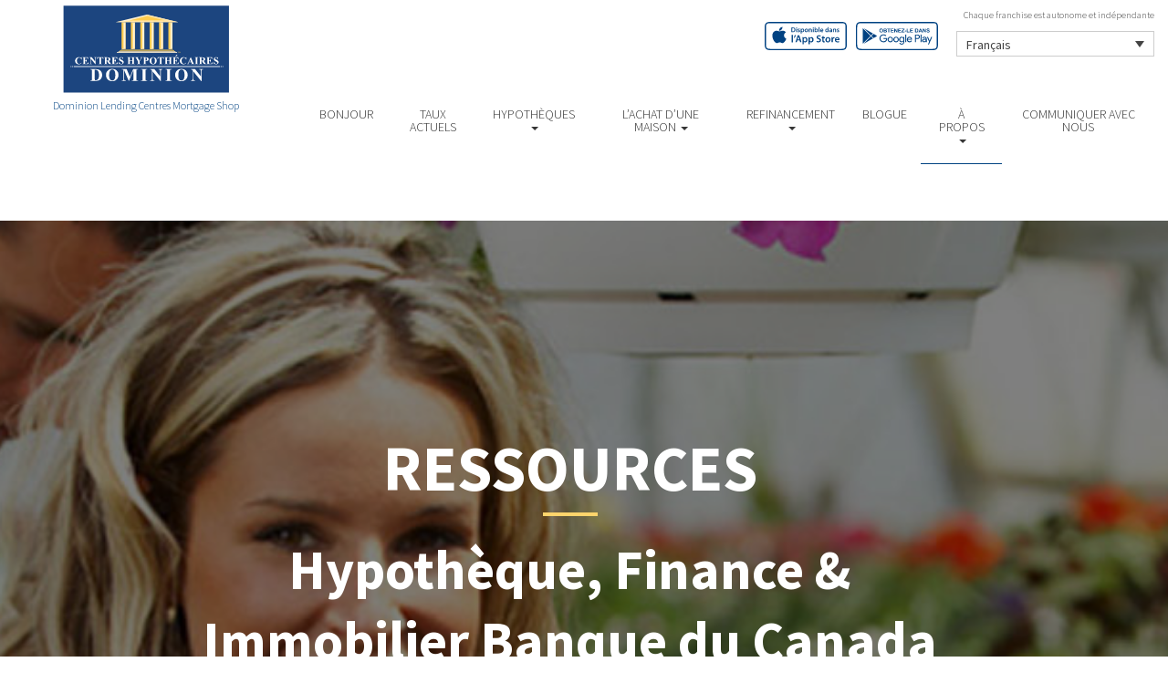

--- FILE ---
content_type: text/html; charset=UTF-8
request_url: https://danielleking.ca/fr/about/resources/
body_size: 8691
content:

<!DOCTYPE html>
<html lang="fr-FR">
<head>
<meta charset="UTF-8">
<meta name="viewport" content="width=device-width, initial-scale=1">
<title>RESSOURCES - Centres Hypothécaires Dominion</title>
<link href='https://fonts.googleapis.com/css?family=Raleway:500,600,700,800,900,400,300' rel='stylesheet' type='text/css'>
<link href='https://fonts.googleapis.com/css?family=Pacifico' rel='stylesheet' type='text/css'>
<link rel="profile" href="https://gmpg.org/xfn/11">
<link rel="pingback" href="https://danielleking.ca/xmlrpc.php">

<meta name='robots' content='index, follow, max-image-preview:large, max-snippet:-1, max-video-preview:-1' />
<link rel="alternate" hreflang="en" href="https://danielleking.ca/about/resources/" />
<link rel="alternate" hreflang="fr" href="https://danielleking.ca/fr/about/resources/" />

<!-- Open Graph Meta Tags generated by MashShare 4.0.47 - https://mashshare.net -->
<meta property="og:type" content="article" /> 
<meta property="og:title" content="RESSOURCES" />
<meta property="og:description" content="&lt;p&gt;Hypothèque, Finance &amp;amp; Immobilier Banque du Canada PROFESSIONNELS HYPOTHÉCAIRES DU CANADA Société Canadienne d&amp;#8217;hypothèques et de logement Genworth Financial Canada Agence de revenu du Canada L&amp;#8217;association Canadienne des inspecteurs de biens immobilier&lt;/p&gt;" />
<meta property="og:image" content="https://danielleking.ca/wp-content/uploads/2016/09/resources.jpg" />
<meta property="og:url" content="https://danielleking.ca/fr/about/resources/" />
<meta property="og:site_name" content="Centres Hypothécaires Dominion" />
<meta property="article:published_time" content="2016-09-13T15:08:08-04:00" />
<meta property="article:modified_time" content="2017-01-14T22:12:14-05:00" />
<meta property="og:updated_time" content="2017-01-14T22:12:14-05:00" />
<!-- Open Graph Meta Tags generated by MashShare 4.0.47 - https://www.mashshare.net -->
<!-- Twitter Card generated by MashShare 4.0.47 - https://www.mashshare.net -->
<meta property="og:image:width" content="1200" />
<meta property="og:image:height" content="611" />
<meta name="twitter:card" content="summary_large_image">
<meta name="twitter:title" content="RESSOURCES">
<meta name="twitter:description" content="&lt;p&gt;Hypothèque, Finance &amp;amp; Immobilier Banque du Canada PROFESSIONNELS HYPOTHÉCAIRES DU CANADA Société Canadienne d&amp;#8217;hypothèques et de logement Genworth Financial Canada Agence de revenu du Canada L&amp;#8217;association Canadienne des inspecteurs de biens immobilier&lt;/p&gt;">
<meta name="twitter:image" content="https://danielleking.ca/wp-content/uploads/2016/09/resources.jpg">
<!-- Twitter Card generated by MashShare 4.0.47 - https://www.mashshare.net -->


	<!-- This site is optimized with the Yoast SEO plugin v17.1 - https://yoast.com/wordpress/plugins/seo/ -->
	<link rel="canonical" href="https://danielleking.ca/fr/about/resources/" />
	<meta property="og:locale" content="fr_FR" />
	<meta property="og:type" content="article" />
	<meta property="og:title" content="RESSOURCES - Centres Hypothécaires Dominion" />
	<meta property="og:description" content="Hypothèque, Finance &amp; Immobilier Banque du Canada PROFESSIONNELS HYPOTHÉCAIRES DU CANADA Société Canadienne d&#8217;hypothèques et de logement Genworth Financial Canada Agence de revenu du Canada L&#8217;association Canadienne des inspecteurs de biens immobilier" />
	<meta property="og:url" content="https://danielleking.ca/fr/about/resources/" />
	<meta property="og:site_name" content="Centres Hypothécaires Dominion" />
	<meta property="article:modified_time" content="2017-01-15T03:12:14+00:00" />
	<meta property="og:image" content="https://danielleking.ca/wp-content/uploads/2016/09/resources.jpg" />
	<meta property="og:image:width" content="1200" />
	<meta property="og:image:height" content="611" />
	<meta name="twitter:card" content="summary" />
	<script type="application/ld+json" class="yoast-schema-graph">{"@context":"https://schema.org","@graph":[{"@type":"WebSite","@id":"https://danielleking.ca/#website","url":"https://danielleking.ca/","name":"Centres Hypoth\u00e9caires Dominion","description":"Just another WordPress site","potentialAction":[{"@type":"SearchAction","target":{"@type":"EntryPoint","urlTemplate":"https://danielleking.ca/?s={search_term_string}"},"query-input":"required name=search_term_string"}],"inLanguage":"fr-FR"},{"@type":"ImageObject","@id":"https://danielleking.ca/fr/about/resources/#primaryimage","inLanguage":"fr-FR","url":"https://danielleking.ca/wp-content/uploads/2016/09/resources.jpg","contentUrl":"https://danielleking.ca/wp-content/uploads/2016/09/resources.jpg","width":1200,"height":611},{"@type":"WebPage","@id":"https://danielleking.ca/fr/about/resources/#webpage","url":"https://danielleking.ca/fr/about/resources/","name":"RESSOURCES - Centres Hypoth\u00e9caires Dominion","isPartOf":{"@id":"https://danielleking.ca/#website"},"primaryImageOfPage":{"@id":"https://danielleking.ca/fr/about/resources/#primaryimage"},"datePublished":"2016-09-13T19:08:08+00:00","dateModified":"2017-01-15T03:12:14+00:00","breadcrumb":{"@id":"https://danielleking.ca/fr/about/resources/#breadcrumb"},"inLanguage":"fr-FR","potentialAction":[{"@type":"ReadAction","target":["https://danielleking.ca/fr/about/resources/"]}]},{"@type":"BreadcrumbList","@id":"https://danielleking.ca/fr/about/resources/#breadcrumb","itemListElement":[{"@type":"ListItem","position":1,"name":"Home","item":"https://danielleking.ca/fr/"},{"@type":"ListItem","position":2,"name":"Master About","item":"https://danielleking.ca/fr/about/"},{"@type":"ListItem","position":3,"name":"RESSOURCES"}]}]}</script>
	<!-- / Yoast SEO plugin. -->


<link rel='dns-prefetch' href='//translate.google.com' />
<link rel='dns-prefetch' href='//use.fontawesome.com' />
<link rel='dns-prefetch' href='//s.w.org' />
<link rel="alternate" type="application/rss+xml" title="Centres Hypothécaires Dominion &raquo; Flux" href="https://danielleking.ca/fr/feed/" />
<link rel="alternate" type="application/rss+xml" title="Centres Hypothécaires Dominion &raquo; Flux des commentaires" href="https://danielleking.ca/fr/comments/feed/" />
		<script type="text/javascript">
			window._wpemojiSettings = {"baseUrl":"https:\/\/s.w.org\/images\/core\/emoji\/13.1.0\/72x72\/","ext":".png","svgUrl":"https:\/\/s.w.org\/images\/core\/emoji\/13.1.0\/svg\/","svgExt":".svg","source":{"concatemoji":"https:\/\/danielleking.ca\/wp-includes\/js\/wp-emoji-release.min.js?ver=5.8.1"}};
			!function(e,a,t){var n,r,o,i=a.createElement("canvas"),p=i.getContext&&i.getContext("2d");function s(e,t){var a=String.fromCharCode;p.clearRect(0,0,i.width,i.height),p.fillText(a.apply(this,e),0,0);e=i.toDataURL();return p.clearRect(0,0,i.width,i.height),p.fillText(a.apply(this,t),0,0),e===i.toDataURL()}function c(e){var t=a.createElement("script");t.src=e,t.defer=t.type="text/javascript",a.getElementsByTagName("head")[0].appendChild(t)}for(o=Array("flag","emoji"),t.supports={everything:!0,everythingExceptFlag:!0},r=0;r<o.length;r++)t.supports[o[r]]=function(e){if(!p||!p.fillText)return!1;switch(p.textBaseline="top",p.font="600 32px Arial",e){case"flag":return s([127987,65039,8205,9895,65039],[127987,65039,8203,9895,65039])?!1:!s([55356,56826,55356,56819],[55356,56826,8203,55356,56819])&&!s([55356,57332,56128,56423,56128,56418,56128,56421,56128,56430,56128,56423,56128,56447],[55356,57332,8203,56128,56423,8203,56128,56418,8203,56128,56421,8203,56128,56430,8203,56128,56423,8203,56128,56447]);case"emoji":return!s([10084,65039,8205,55357,56613],[10084,65039,8203,55357,56613])}return!1}(o[r]),t.supports.everything=t.supports.everything&&t.supports[o[r]],"flag"!==o[r]&&(t.supports.everythingExceptFlag=t.supports.everythingExceptFlag&&t.supports[o[r]]);t.supports.everythingExceptFlag=t.supports.everythingExceptFlag&&!t.supports.flag,t.DOMReady=!1,t.readyCallback=function(){t.DOMReady=!0},t.supports.everything||(n=function(){t.readyCallback()},a.addEventListener?(a.addEventListener("DOMContentLoaded",n,!1),e.addEventListener("load",n,!1)):(e.attachEvent("onload",n),a.attachEvent("onreadystatechange",function(){"complete"===a.readyState&&t.readyCallback()})),(n=t.source||{}).concatemoji?c(n.concatemoji):n.wpemoji&&n.twemoji&&(c(n.twemoji),c(n.wpemoji)))}(window,document,window._wpemojiSettings);
		</script>
		<style type="text/css">
img.wp-smiley,
img.emoji {
	display: inline !important;
	border: none !important;
	box-shadow: none !important;
	height: 1em !important;
	width: 1em !important;
	margin: 0 .07em !important;
	vertical-align: -0.1em !important;
	background: none !important;
	padding: 0 !important;
}
</style>
	<link rel='stylesheet' id='siteorigin-panels-front-css'  href='https://danielleking.ca/wp-content/mu-plugins/wpspagewizard/css/front.css?ver=2.4.17' type='text/css' media='all' />
<link rel='stylesheet' id='wp-block-library-css'  href='https://danielleking.ca/wp-includes/css/dist/block-library/style.min.css?ver=5.8.1' type='text/css' media='all' />
<link rel='stylesheet' id='google-language-translator-css'  href='https://danielleking.ca/wp-content/plugins/google-language-translator/css/style.css?ver=6.0.11' type='text/css' media='' />
<link rel='stylesheet' id='mashsb-styles-css'  href='https://danielleking.ca/wp-content/plugins/mashsharer/assets/css/mashsb.min.css?ver=4.0.47' type='text/css' media='all' />
<style id='mashsb-styles-inline-css' type='text/css'>
.mashsb-count {color:#cccccc;}[class^="mashicon-"] .text, [class*=" mashicon-"] .text{
    text-indent: -9999px !important;
    line-height: 0px;
    display: block;
    }
    [class^="mashicon-"] .text:after, [class*=" mashicon-"] .text:after {
        content: "" !important;
        text-indent: 0;
        font-size:13px;
        display: block !important;
    }
    [class^="mashicon-"], [class*=" mashicon-"] {
        width:25%;
        text-align: center !important;
    }
    [class^="mashicon-"] .icon:before, [class*=" mashicon-"] .icon:before {
        float:none;
        margin-right: 0;
    }
    .mashsb-buttons a{
       margin-right: 3px;
       margin-bottom:3px;
       min-width: 0;
       width: 41px;
    }
    .onoffswitch,
    .onoffswitch-inner:before,
    .onoffswitch-inner:after
    .onoffswitch2,
    .onoffswitch2-inner:before,
    .onoffswitch2-inner:after  {
        margin-right: 0px;
        width: 41px;
        line-height: 41px;
    }
</style>
<link rel='stylesheet' id='video_pres_style-css'  href='https://danielleking.ca/wp-content/plugins/wps_videos_client/css/video_pres.css?ver=5.8.1' type='text/css' media='all' />
<link rel='stylesheet' id='wpml-legacy-dropdown-0-css'  href='//danielleking.ca/wp-content/plugins/sitepress-multilingual-cms/templates/language-switchers/legacy-dropdown/style.min.css?ver=1' type='text/css' media='all' />
<style id='wpml-legacy-dropdown-0-inline-css' type='text/css'>
.wpml-ls-statics-shortcode_actions{background-color:#eeeeee;}.wpml-ls-statics-shortcode_actions, .wpml-ls-statics-shortcode_actions .wpml-ls-sub-menu, .wpml-ls-statics-shortcode_actions a {border-color:#cdcdcd;}.wpml-ls-statics-shortcode_actions a {color:#444444;background-color:#ffffff;}.wpml-ls-statics-shortcode_actions a:hover,.wpml-ls-statics-shortcode_actions a:focus {color:#000000;background-color:#eeeeee;}.wpml-ls-statics-shortcode_actions .wpml-ls-current-language>a {color:#444444;background-color:#ffffff;}.wpml-ls-statics-shortcode_actions .wpml-ls-current-language:hover>a, .wpml-ls-statics-shortcode_actions .wpml-ls-current-language>a:focus {color:#000000;background-color:#eeeeee;}
</style>
<link rel='stylesheet' id='wp-pagenavi-css'  href='https://danielleking.ca/wp-content/mu-plugins/wp-pagenavi/pagenavi-css.css?ver=2.70' type='text/css' media='all' />
<link rel='stylesheet' id='cms-navigation-style-base-css'  href='https://danielleking.ca/wp-content/plugins/wpml-cms-nav/res/css/cms-navigation-base.css?ver=1.5.5' type='text/css' media='screen' />
<link rel='stylesheet' id='cms-navigation-style-css'  href='https://danielleking.ca/wp-content/plugins/wpml-cms-nav/res/css/cms-navigation.css?ver=1.5.5' type='text/css' media='screen' />
<link rel='stylesheet' id='starterbs-css-css'  href='https://danielleking.ca/wp-content/themes/DLCContemporary/css/bootstrap.min.css?ver=3.1.9' type='text/css' media='all' />
<link rel='stylesheet' id='gf-bs3-css-css'  href='https://danielleking.ca/wp-content/themes/DLCContemporary/css/gravity-forms-bootstrap.css?ver=1.0.2' type='text/css' media='all' />
<link rel='stylesheet' id='base-css-css'  href='https://danielleking.ca/wp-content/themes/DLCContemporary/css/starterbs.css?ver=4.1' type='text/css' media='all' />
<link rel='stylesheet' id='editor-css-css'  href='https://danielleking.ca/wp-content/themes/DLCContemporary/css/editor.css?ver=1.0' type='text/css' media='all' />
<link rel='stylesheet' id='owl-carousel-css-css'  href='https://danielleking.ca/wp-content/themes/DLCContemporary/css/owl.carousel.css?ver=1.0' type='text/css' media='all' />
<link rel='stylesheet' id='owl-theme-css-css'  href='https://danielleking.ca/wp-content/themes/DLCContemporary/css/owl.theme.default.css?ver=1.0' type='text/css' media='all' />
<link rel='stylesheet' id='widgets-css-css'  href='https://danielleking.ca/wp-content/themes/DLCContemporary/css/widgets.css?ver=1.0' type='text/css' media='all' />
<link rel='stylesheet' id='parent-style-css'  href='https://danielleking.ca/wp-content/themes/DLCContemporary/style.css?ver=5.8.1' type='text/css' media='all' />
<link rel='stylesheet' id='child-style-css'  href='https://danielleking.ca/wp-content/themes/DLCModern/style.css?ver=5.8.1' type='text/css' media='all' />
<link rel='stylesheet' id='modern-style-css'  href='https://danielleking.ca/wp-content/themes/DLCModern/css/modern-style.css?ver=1.1.9' type='text/css' media='all' />
<link rel='stylesheet' id='modern-widgets-css'  href='https://danielleking.ca/wp-content/themes/DLCModern/css/modern-widgets.css?ver=1.0.0' type='text/css' media='all' />
<script type='text/javascript' src='https://danielleking.ca/wp-includes/js/jquery/jquery.min.js?ver=3.6.0' id='jquery-core-js'></script>
<script type='text/javascript' src='https://danielleking.ca/wp-includes/js/jquery/jquery-migrate.min.js?ver=3.3.2' id='jquery-migrate-js'></script>
<script type='text/javascript' id='mashsb-js-extra'>
/* <![CDATA[ */
var mashsb = {"shares":"0","round_shares":"1","animate_shares":"0","dynamic_buttons":"0","share_url":"https:\/\/danielleking.ca\/fr\/about\/resources\/","title":"RESSOURCES","image":"https:\/\/danielleking.ca\/wp-content\/uploads\/2016\/09\/resources.jpg","desc":"<p>Hypoth\u00e8que, Finance & Immobilier Banque du Canada PROFESSIONNELS HYPOTH\u00c9CAIRES DU CANADA Soci\u00e9t\u00e9 Canadienne d\u2019hypoth\u00e8ques et de logement Genworth Financial Canada Agence de revenu du Canada L\u2019association Canadienne des inspecteurs de biens immobilier<\/p>\n","hashtag":"","subscribe":"content","subscribe_url":"","activestatus":"1","singular":"1","twitter_popup":"1","refresh":"0","nonce":"2913c5360b","postid":"608","servertime":"1769068423","ajaxurl":"https:\/\/danielleking.ca\/wp-admin\/admin-ajax.php"};
/* ]]> */
</script>
<script type='text/javascript' src='https://danielleking.ca/wp-content/plugins/mashsharer/assets/js/mashsb.min.js?ver=4.0.47' id='mashsb-js'></script>
<script type='text/javascript' src='//danielleking.ca/wp-content/plugins/sitepress-multilingual-cms/templates/language-switchers/legacy-dropdown/script.min.js?ver=1' id='wpml-legacy-dropdown-0-js'></script>
<script type='text/javascript' src='https://danielleking.ca/wp-content/themes/DLCContemporary/js/jquery.js?ver=1.0' id='jquery-js-js'></script>
<script type='text/javascript' src='https://danielleking.ca/wp-content/plugins/gravityforms/js/jquery.maskedinput.min.js?ver=1.0' id='jquery-maskedinput-js'></script>
<link rel="https://api.w.org/" href="https://danielleking.ca/fr/wp-json/" /><link rel="alternate" type="application/json" href="https://danielleking.ca/fr/wp-json/wp/v2/pages/608" /><link rel="EditURI" type="application/rsd+xml" title="RSD" href="https://danielleking.ca/xmlrpc.php?rsd" />
<link rel="wlwmanifest" type="application/wlwmanifest+xml" href="https://danielleking.ca/wp-includes/wlwmanifest.xml" /> 
<meta name="generator" content="WordPress 5.8.1" />
<link rel='shortlink' href='https://danielleking.ca/fr/?p=608' />
<link rel="alternate" type="application/json+oembed" href="https://danielleking.ca/fr/wp-json/oembed/1.0/embed?url=https%3A%2F%2Fdanielleking.ca%2Ffr%2Fabout%2Fresources%2F" />
<link rel="alternate" type="text/xml+oembed" href="https://danielleking.ca/fr/wp-json/oembed/1.0/embed?url=https%3A%2F%2Fdanielleking.ca%2Ffr%2Fabout%2Fresources%2F&#038;format=xml" />
<meta name="generator" content="WPML ver:4.4.10 stt:1,4;" />
<style type="text/css">#google_language_translator a {display: none !important; }.goog-te-gadget {color:transparent !important;}.goog-te-gadget { font-size:0px !important; }.goog-branding { display:none; }.goog-tooltip {display: none !important;}.goog-tooltip:hover {display: none !important;}.goog-text-highlight {background-color: transparent !important; border: none !important; box-shadow: none !important;}#flags { display:none; }.goog-te-banner-frame{visibility:hidden !important;}body { top:0px !important;}</style><link rel="icon" href="https://danielleking.ca/wp-content/uploads/2017/01/cropped-DLC_icon-32x32.png" sizes="32x32" />
<link rel="icon" href="https://danielleking.ca/wp-content/uploads/2017/01/cropped-DLC_icon-192x192.png" sizes="192x192" />
<link rel="apple-touch-icon" href="https://danielleking.ca/wp-content/uploads/2017/01/cropped-DLC_icon-180x180.png" />
<meta name="msapplication-TileImage" content="https://danielleking.ca/wp-content/uploads/2017/01/cropped-DLC_icon-270x270.png" />
</head>


<body class="page-template-default page page-id-608 page-child parent-pageid-626">
<div id="page" class="hfeed site">
		<header id="masthead" class="site-header container" role="banner">
		<nav class="navbar-fixed-top" role="navigation">
		
             <div class="container-fluid">
            	<div class="row whitey">
					
					<div class="col-md-12">
                   		<div class="main-header">
							<div class="row">
								
								<div class="col-sm-6 col-md-3">
									<div class="logo-modern">
																				<a href="https://danielleking.ca/fr/"  rel="home" class="logo" 
										style="background-image: url('https://danielleking.ca/wp-content/themes/DLCModern/img/tempImages/logo-fr.svg')"></a>
										<p>
											 Dominion Lending Centres Mortgage Shop											<span class="d-block">
																							</span>
										</p>
									</div>
								  </div>

								 <div class="col-sm-6 col-md-9">   

									<p>Chaque franchise est autonome et indépendante </p>
									
<div
	 class="wpml-ls-statics-shortcode_actions wpml-ls wpml-ls-legacy-dropdown js-wpml-ls-legacy-dropdown" id="lang_sel">
	<ul>

		<li tabindex="0" class="wpml-ls-slot-shortcode_actions wpml-ls-item wpml-ls-item-fr wpml-ls-current-language wpml-ls-last-item wpml-ls-item-legacy-dropdown">
			<a href="#" class="js-wpml-ls-item-toggle wpml-ls-item-toggle lang_sel_sel icl-fr">
                <span class="wpml-ls-native icl_lang_sel_native">Français</span></a>

			<ul class="wpml-ls-sub-menu">
				
					<li class="icl-en wpml-ls-slot-shortcode_actions wpml-ls-item wpml-ls-item-en wpml-ls-first-item">
						<a href="https://danielleking.ca/about/resources/" class="wpml-ls-link">
                            <span class="wpml-ls-native icl_lang_sel_native" lang="en">English</span><span class="wpml-ls-display icl_lang_sel_translated"><span class="wpml-ls-bracket icl_lang_sel_bracket"> (</span>Anglais<span class="wpml-ls-bracket icl_lang_sel_bracket">)</span></span></a>
					</li>

							</ul>

		</li>

	</ul>
</div>
									 <div class="app-buttons">
										<a class="google-btn" target="_blank" href="https://dlcapp.ca/id/5070?lang=fr"><div></div></a>
										<a class="apple-btn" target="_blank" href="https://dlcapp.ca/id/5070?lang=fr"><div></div></a>
									</div>
								 </div>


								<div class="col-sm-9 navigation-bar">
									
									<div class="nav-bar">
										<div class="navbar-header">
											<button type="button" class="navbar-toggle" data-toggle="collapse" data-target=".navbar-collapse">
												<span class="icon-bar"></span>
												<span class="icon-bar"></span>
												<span class="icon-bar"></span>
											</button>
										 </div> 

										<div class="navbar-collapse collapse"><ul id="main-menu" class="nav navbar-nav"><li id="menu-item-703" class="menu-item menu-item-type-post_type menu-item-object-page menu-item-home menu-item-703"><a href="https://danielleking.ca/fr/">BONJOUR</a></li>
<li id="menu-item-1104" class="menu-item menu-item-type-post_type menu-item-object-page menu-item-1104"><a href="https://danielleking.ca/fr/mortgages/current-rates/">TAUX ACTUELS</a></li>
<li id="menu-item-704" class="menu-item menu-item-type-post_type menu-item-object-page menu-item-has-children dropdown menu-item-704"><a href="https://danielleking.ca/fr/mortgages/" class="dropdown-toggle" data-toggle="dropdown">HYPOTHÈQUES <b class="caret"></b></a>
<ul class="dropdown-menu">
	<li id="menu-item-705" class="menu-item menu-item-type-post_type menu-item-object-page menu-item-705"><a href="https://danielleking.ca/fr/mortgages/benefits-of-using-a-mortgage-professional/">Les avantages du professionnel hypothécaire</a></li>
	<li id="menu-item-706" class="menu-item menu-item-type-post_type menu-item-object-page menu-item-706"><a href="https://danielleking.ca/fr/mortgages/mortgage-professional-cost/">Les Coûts D’un Professionnel Hypothécaire</a></li>
	<li id="menu-item-707" class="menu-item menu-item-type-post_type menu-item-object-page menu-item-707"><a href="https://danielleking.ca/fr/mortgages/mortgage-renewal/">Renouvellement hypothécaire</a></li>
	<li id="menu-item-708" class="menu-item menu-item-type-post_type menu-item-object-page menu-item-708"><a href="https://danielleking.ca/fr/mortgages/home-equity/">Valeur Nette de la Propriété</a></li>
	<li id="menu-item-709" class="menu-item menu-item-type-post_type menu-item-object-page menu-item-709"><a href="https://danielleking.ca/fr/mortgages/mortgage-life-insurance/">Assurance vie Hypothécaire</a></li>
	<li id="menu-item-710" class="menu-item menu-item-type-post_type menu-item-object-page menu-item-710"><a href="https://danielleking.ca/fr/mortgages/how-to-apply/">Pour présenter une demande</a></li>
</ul>
</li>
<li id="menu-item-711" class="menu-item menu-item-type-post_type menu-item-object-page menu-item-has-children dropdown menu-item-711"><a href="https://danielleking.ca/fr/home-purchase/" class="dropdown-toggle" data-toggle="dropdown">L&rsquo;ACHAT D&rsquo;UNE MAISON <b class="caret"></b></a>
<ul class="dropdown-menu">
	<li id="menu-item-712" class="menu-item menu-item-type-post_type menu-item-object-page menu-item-712"><a href="https://danielleking.ca/fr/home-purchase/home-purchase-overview/">Accueil Achat Aperçu</a></li>
	<li id="menu-item-713" class="menu-item menu-item-type-post_type menu-item-object-page menu-item-713"><a href="https://danielleking.ca/fr/home-purchase/mortgage-pre-approval/">Préapprobation Hypothécaire</a></li>
	<li id="menu-item-714" class="menu-item menu-item-type-post_type menu-item-object-page menu-item-714"><a href="https://danielleking.ca/fr/home-purchase/fixed-rate-vs-variable-rate/">Taux Fixe Vs Taux Variable</a></li>
	<li id="menu-item-715" class="menu-item menu-item-type-post_type menu-item-object-page menu-item-715"><a href="https://danielleking.ca/fr/home-purchase/understanding-your-credit-report/">Comprendre Votre Rapport De Crédit</a></li>
	<li id="menu-item-716" class="menu-item menu-item-type-post_type menu-item-object-page menu-item-716"><a href="https://danielleking.ca/fr/home-purchase/determine-the-right-term/">Déterminer La Durée Qui Vous Convient</a></li>
	<li id="menu-item-717" class="menu-item menu-item-type-post_type menu-item-object-page menu-item-717"><a href="https://danielleking.ca/fr/home-purchase/pay-off-your-mortgage-faster/">Payer Votre Hypothèque Plus Rapidement</a></li>
	<li id="menu-item-718" class="menu-item menu-item-type-post_type menu-item-object-page menu-item-718"><a href="https://danielleking.ca/fr/home-purchase/self-employed-solutions/">Solutions Pour Travailleurs Autonomes</a></li>
	<li id="menu-item-1103" class="menu-item menu-item-type-post_type menu-item-object-page menu-item-1103"><a href="https://danielleking.ca/fr/mortgages/current-rates/">TAUX ACTUELS</a></li>
	<li id="menu-item-649" class="menu-item menu-item-type-post_type menu-item-object-page menu-item-649"><a href="https://danielleking.ca/fr/home-purchase/home-purchase-calculators/">Calculateurs relatifs à l&#8217;achat d&#8217;une propriété</a></li>
</ul>
</li>
<li id="menu-item-719" class="menu-item menu-item-type-post_type menu-item-object-page menu-item-has-children dropdown menu-item-719"><a href="https://danielleking.ca/fr/refinance/" class="dropdown-toggle" data-toggle="dropdown">REFINANCEMENT <b class="caret"></b></a>
<ul class="dropdown-menu">
	<li id="menu-item-720" class="menu-item menu-item-type-post_type menu-item-object-page menu-item-720"><a href="https://danielleking.ca/fr/refinance/">A propos de refinancer</a></li>
	<li id="menu-item-721" class="menu-item menu-item-type-post_type menu-item-object-page menu-item-721"><a href="https://danielleking.ca/fr/refinance/chip/">CHIP</a></li>
	<li id="menu-item-722" class="menu-item menu-item-type-post_type menu-item-object-page menu-item-722"><a href="https://danielleking.ca/fr/refinance/refinance-calculators/">Calculateurs de refinancement</a></li>
</ul>
</li>
<li id="menu-item-723" class="menu-item menu-item-type-post_type menu-item-object-page menu-item-723"><a href="https://danielleking.ca/fr/blog/">Blogue</a></li>
<li id="menu-item-724" class="menu-item menu-item-type-post_type menu-item-object-page current-page-ancestor current-menu-ancestor current-menu-parent current-page-parent current_page_parent current_page_ancestor menu-item-has-children dropdown active menu-item-724"><a href="https://danielleking.ca/fr/about/" class="dropdown-toggle" data-toggle="dropdown">À PROPOS <b class="caret"></b></a>
<ul class="dropdown-menu">
	<li id="menu-item-725" class="menu-item menu-item-type-post_type menu-item-object-page menu-item-725"><a href="https://danielleking.ca/fr/about/about-dominion-lending-centres/">Aperçu de l’entreprise</a></li>
	<li id="menu-item-1137" class="menu-item menu-item-type-post_type menu-item-object-page menu-item-1137"><a href="https://danielleking.ca/fr/commercial-leasing/">COMMERCIAL ET CRÉDIT-BAIL</a></li>
	<li id="menu-item-726" class="menu-item menu-item-type-post_type menu-item-object-page menu-item-726"><a href="https://danielleking.ca/fr/about/lenders-associates/">Prêteurs et Partenaires</a></li>
	<li id="menu-item-727" class="menu-item menu-item-type-post_type menu-item-object-page current-menu-item page_item page-item-608 current_page_item active menu-item-727 active "><a href="https://danielleking.ca/fr/about/resources/">Ressources</a></li>
	<li id="menu-item-728" class="menu-item menu-item-type-post_type menu-item-object-page menu-item-728"><a href="https://danielleking.ca/fr/about/client-testimonials/">Témoignages</a></li>
</ul>
</li>
<li id="menu-item-1205" class="menu-item menu-item-type-post_type menu-item-object-page menu-item-1205"><a href="https://danielleking.ca/fr/about/contact/">Communiquer avec Nous</a></li>
</ul></div>
									 </div>
								 </div>
							
						</dvi>
                       </div> 
                     </div> 
                    </div>  
                   
				</div>
			</div>
         </div>
		</nav>
		
	</header>

	<div id="content" class="site-content">
    	
    <section class="top-area" style="background-image: url(https://danielleking.ca/wp-content/uploads/2016/09/resources.jpg ) !important;">
        <div class="container-fluid main">
            <div class="row">
                <div class="col-md-12">
                    <div class="introduction">
                        <div class="internal">
                            <div class="col-sm-10 col-sm-offset-1">
                                <h1 class="page-title">RESSOURCES</h1>
                                    <p>Hypothèque, Finance &amp; Immobilier Banque du Canada PROFESSIONNELS HYPOTHÉCAIRES DU CANADA Société Canadienne d&#8217;hypothèques et de logement Genworth Financial Canada Agence de revenu du Canada L&#8217;association Canadienne des inspecteurs de biens immobilier</p>
                            </div>

                        </div>
                    </div>
                </div>
            </div>
        </div>
        <a class="scroll-arrow" href="#scrolltothis"></a>
    </section>

<section class="main-area internal-pages" id="scrolltothis">
    <div class="container-fluid main">
        <div class="col-md-12">
            <div class="row">
                <div class="content-area">

                    <div class="widget-area">
                        <div class="col-md-8 content-area">
                            <main id="main" class="site-main" role="main">
                                <div class="row">

                                    <!-- Main Content Area -->
                                    <div class="col-md-12">
                                        <div class="main-content-box">
                                            <h2>Hypothèque, Finance &amp; Immobilier</h2>
<ul>
<li><a href="http://www.banqueducanada.ca" rel="external">Banque du Canada</a>
<li><a href="https://www.mortgageproscan.ca/fr/" rel="external">PROFESSIONNELS HYPOTHÉCAIRES DU CANADA</a></li>
<li><a href="http://www.cmhc.ca/fr/index.cfm" rel="external">Société Canadienne d&#8217;hypothèques et de logement</a></li>
<li><a href="http://www.genworth.ca/fr/index.aspx" rel="external">Genworth Financial Canada</a></li>
<li><a href="http://www.cra-arc.gc.ca/menu-fra.html" rel="external">Agence de revenu du Canada</a></li>
<li><a href="http://www.cahpi.ca/fr.html" rel="external">L&#8217;association Canadienne des inspecteurs de biens immobilier</a></li>
</ul>
                                        </div>

                                        <!-- CALCULATORS -->

                                        
                                        
                                                                                
                                        
                                        


                                        
                                        
                                            
                                            
                                                                            </div>
                            </main>
                        </div>
                        <div class="hidden-sm col-md-4 sidebar">
                            <div id='nav_menu' class='widget'><div class="menu-about-sub-french-container"><ul id="menu-about-sub-french" class="menu"><li id="menu-item-692" class="menu-item menu-item-type-post_type menu-item-object-page current-menu-ancestor current-menu-parent current_page_parent current_page_ancestor menu-item-has-children menu-item-692"><a href="https://danielleking.ca/fr/about/about-dominion-lending-centres/">À PROPOS</a>
<ul class="sub-menu">
	<li id="menu-item-693" class="menu-item menu-item-type-post_type menu-item-object-page menu-item-693"><a href="https://danielleking.ca/fr/about/client-testimonials/">Témoignages</a></li>
	<li id="menu-item-1136" class="menu-item menu-item-type-post_type menu-item-object-page menu-item-1136"><a href="https://danielleking.ca/fr/commercial-leasing/">COMMERCIAL ET CRÉDIT-BAIL</a></li>
	<li id="menu-item-695" class="menu-item menu-item-type-post_type menu-item-object-page current-menu-item page_item page-item-608 current_page_item menu-item-695 active "><a href="https://danielleking.ca/fr/about/resources/" aria-current="page">Ressources</a></li>
	<li id="menu-item-696" class="menu-item menu-item-type-post_type menu-item-object-page menu-item-696"><a href="https://danielleking.ca/fr/about/lenders-associates/">Prêteurs et associations</a></li>
	<li id="menu-item-697" class="menu-item menu-item-type-post_type menu-item-object-page menu-item-697"><a href="https://danielleking.ca/fr/about/contact/">Contactez-nous</a></li>
</ul>
</li>
</ul></div></div><div id='show-contact-info' class='widget'>
        <div class="agent-info">
            <p class="name">Danielle King</p>
            <p class="title">Mortgage Professional</p>
            <p>
                                    <span  class="contact-detail"><b>Courriel: </b><a href="mailto:danielleking@dominionlending.ca">danielleking@dominionlending.ca</a></span></br>
                                                    <span class="contact-detail"><b>Téléphone: </b><a href="tel:709-280-4616">709-280-4616</a></span><br/>
                                                                                    <span class="contact-detail"><b>Télécopieur: </b>709-288-0610</span><br/>
                            </p>
        </div>

                <div class="address">
            <p>Adresse</p>
            <p>800 Route 500<br />
                            PO box 490<br />
                            Labrador city, NL<br />
                A2V1K7, Canada</p>
        </div>
        






        </div>                        </div>
                    </div>
                </div>
            </div>
        </div>
    </div>
</section>

</div>
</div>

	
   	<footer> 
     <div class="container-fluid">
       <div class="footer">   
              <div class="top-footer">
                <div class="row">
                     <div class="col-sm-6 col-md-5 col-md-offset-2">
                                                 <div class="profile-thumbnail" style="background-image: url('https://media.dominionintranet.ca/emp/images/m12381_1522535610.jpg')">
                        </div>
                                                  
                        <div class="agent-details">
                                 <p class="name">Danielle King</p>
                            	 <p class="title">Mortgage Professional</p>
                                 
                                                                 
                                                              <p  class="contact-detail"><b>Courriel: </b><a href="mailto:danielleking@dominionlending.ca">danielleking@dominionlending.ca</a></p>
                                                                                      <p class="contact-detail"><b>Téléphone: </b><a href="tel:709-280-4616">709-280-4616</a></p>
                                                                                                                                                <p class="contact-detail"><b>Télécopieur: </b><a href="tel:709-288-0610">709-288-0610</a></p>
                                                    </div>
                     </div>
                        
                            <div class="col-sm-2">
                                                                <div class="address">
                                    <h2>Adresse</h2>
                                    <p>800 Route 500<br />
                                        Labrador city, NL<br />
                                        A2V1K7, Canada</p>
                                 </div>
                                                            </div>
                            
                            <div class="col-sm-3"> 
                                
                                
                                <ul class="social">
                                                                        <li><a href="https://www.twitter.com/DLCCanadaInc" target="_blank"><i class="fa fa-twitter" aria-hidden="true"></i></a></li>
                                                                                                            <li><a href="https://www.facebook.com/DominionLendingCentresCanada" target="_blank"><i class="fa fa-facebook" aria-hidden="true"></i></a></li>
                                                                                                                                                                                                                        <li><a href="https://www.youtube.com/user/DLCcanada" target="_blank"><i class="fa fa-youtube" aria-hidden="true"></i></a></li>
                                                                                                                                            </ul>
                                
                             </div>                
                        </div>
                   </div>
            </div>
         </div>
    
       <div class="btm-footer">
       	<div class="container">
                        <p>&copy; 2026 Centres Hypothécaires Dominion 
                <a href="/fr/terms-of-use/">Conditions d’utilisation</a> | 
                <a href="/fr/privacy-policy/">Politique de confidentialité</a>
            </p>
            
        </div>
       </div>
     </footer>

<div id="flags" style="display:none" class="size18"><ul id="sortable" class="ui-sortable"><li id="English"><a href="#" title="English" class="nturl notranslate en flag united-states"></a></li></ul></div><div id='glt-footer'><div id="google_language_translator" class="default-language-en"></div></div><script>function GoogleLanguageTranslatorInit() { new google.translate.TranslateElement({pageLanguage: 'en', includedLanguages:'en', autoDisplay: false}, 'google_language_translator');}</script><script type='text/javascript' src='https://danielleking.ca/wp-content/plugins/google-language-translator/js/scripts.js?ver=6.0.11' id='scripts-js'></script>
<script type='text/javascript' src='//translate.google.com/translate_a/element.js?cb=GoogleLanguageTranslatorInit' id='scripts-google-js'></script>
<script type='text/javascript' src='https://danielleking.ca/wp-content/plugins/wps_videos_client/js/video_pres.js?ver=1.0' id='video_pres-js'></script>
<script type='text/javascript' src='https://danielleking.ca/wp-content/themes/DLCContemporary/js/bootstrap.min.js?ver=3.1.1' id='starterbs-js-js'></script>
<script type='text/javascript' src='https://danielleking.ca/wp-content/themes/DLCContemporary/js/carousel.js?ver=1.0.1' id='carousel-js-js'></script>
<script type='text/javascript' src='https://danielleking.ca/wp-content/themes/DLCContemporary/js/easing.js?ver=1.0.1' id='easing-js-js'></script>
<script type='text/javascript' src='https://danielleking.ca/wp-content/themes/DLCContemporary/js/starterbs.js?ver=1.2' id='base-js-js'></script>
<script type='text/javascript' src='https://danielleking.ca/wp-content/themes/DLCContemporary/js/owl.carousel.js?ver=1.0' id='owl-carousel-js-js'></script>
<script type='text/javascript' src='https://use.fontawesome.com/b876cd329b.js?ver=1.0' id='fontawesome-js-js'></script>
<script type='text/javascript' src='https://danielleking.ca/wp-includes/js/wp-embed.min.js?ver=5.8.1' id='wp-embed-js'></script>
<script>
$(function() {
  $('a[href*="#"]:not([href="#"])').click(function() {
    if (location.pathname.replace(/^\//,'') == this.pathname.replace(/^\//,'') && location.hostname == this.hostname) {
      var target = $(this.hash);
      target = target.length ? target : $('[name=' + this.hash.slice(1) +']');
      if (target.length) {
        $('html, body').animate({
          scrollTop: target.offset().top-150
        }, 700);
        return false;
      }
    }
  });
});
</script>
</body>
</html>
